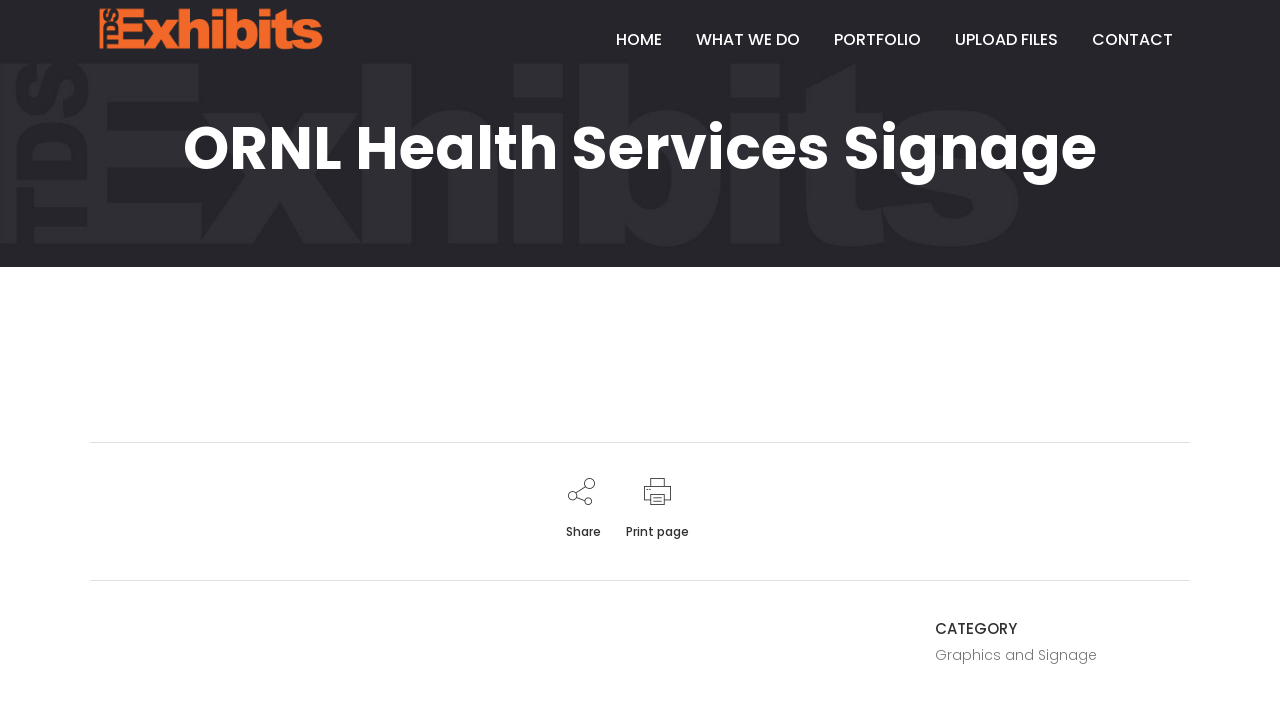

--- FILE ---
content_type: text/html; charset=UTF-8
request_url: https://www.tds-exhibits.com/portfolio_page/ornl-health-services-signage/
body_size: 13658
content:
<!DOCTYPE html><html lang=en-US><head><meta charset="UTF-8"><meta name="viewport" content="width=device-width,initial-scale=1,user-scalable=no"><meta name="description" content="From trade show booths and branded environments to 3-D models and corporate signage, we design and produce a range of creative display solutions."><meta name="keywords" content="trade show display, trade show exhibit, knoxville, tennessee, custom fabrication, kiosk, design, model, prototype, nimlok, trade show booth, tradeshow"><link rel="shortcut icon" type=image/x-icon href=https://www.tds-exhibits.com/wp-content/uploads/2016/05/favicon.gif><link rel=apple-touch-icon href=https://www.tds-exhibits.com/wp-content/uploads/2016/05/favicon.gif><link rel=profile href=https://gmpg.org/xfn/11><link rel=pingback href=https://www.tds-exhibits.com/xmlrpc.php> <script async src="https://www.googletagmanager.com/gtag/js?id=AW-1036387851"></script>  <script async src="https://www.googletagmanager.com/gtag/js?id=AW-1036387851"></script> <script>window.dataLayer = window.dataLayer || [];
  function gtag(){dataLayer.push(arguments);}
  gtag('js', new Date());

  gtag('config', 'AW-1036387851');</script> <script>window.dataLayer = window.dataLayer || [];
  function gtag(){dataLayer.push(arguments);}
  gtag('js', new Date());

  gtag('config', 'AW-1036387851');</script>  <script>gtag('event', 'conversion', {'send_to': 'AW-1036387851/DVGqCN_X4JECEIuMmO4D'});</script> <script>var x = 0;
  var myVar = setInterval(function(){
    if(x == 0){
      if(jQuery('#gform_confirmation_message_1').is(":visible"))
      {
        gtag('event', 'conversion', {'send_to': 'AW-1036387851/3PiNCOvjg5ICEIuMmO4D'});
        clearInterval(myVar);
        x = 1;
      }
    }
  }, 1000);</script> <meta name='robots' content='index, follow, max-image-preview:large, max-snippet:-1, max-video-preview:-1'><title>ORNL Health Services Signage - TDS Exhibits</title><link rel=canonical href=https://www.tds-exhibits.com/portfolio_page/ornl-health-services-signage/ ><meta property="og:locale" content="en_US"><meta property="og:type" content="article"><meta property="og:title" content="ORNL Health Services Signage - TDS Exhibits"><meta property="og:url" content="https://www.tds-exhibits.com/portfolio_page/ornl-health-services-signage/"><meta property="og:site_name" content="TDS Exhibits"><meta property="article:publisher" content="https://www.facebook.com/TDS-Exhibits-Inc-157581634263393/"><meta property="article:modified_time" content="2016-06-20T16:40:37+00:00"><meta property="og:image" content="https://www.tds-exhibits.com/wp-content/uploads/2016/06/ORNL_healthservices_sign_640x480-1.jpg"><meta property="og:image:width" content="640"><meta property="og:image:height" content="480"><meta property="og:image:type" content="image/jpeg"><meta name="twitter:card" content="summary_large_image"><meta name="twitter:site" content="@TDSExhibits"> <script type=application/ld+json class=yoast-schema-graph>{"@context":"https://schema.org","@graph":[{"@type":"WebPage","@id":"https://www.tds-exhibits.com/portfolio_page/ornl-health-services-signage/","url":"https://www.tds-exhibits.com/portfolio_page/ornl-health-services-signage/","name":"ORNL Health Services Signage - TDS Exhibits","isPartOf":{"@id":"https://www.tds-exhibits.com/#website"},"primaryImageOfPage":{"@id":"https://www.tds-exhibits.com/portfolio_page/ornl-health-services-signage/#primaryimage"},"image":{"@id":"https://www.tds-exhibits.com/portfolio_page/ornl-health-services-signage/#primaryimage"},"thumbnailUrl":"https://www.tds-exhibits.com/wp-content/uploads/2016/06/ORNL_healthservices_sign_640x480-1.jpg","datePublished":"2016-06-01T17:36:14+00:00","dateModified":"2016-06-20T16:40:37+00:00","breadcrumb":{"@id":"https://www.tds-exhibits.com/portfolio_page/ornl-health-services-signage/#breadcrumb"},"inLanguage":"en-US","potentialAction":[{"@type":"ReadAction","target":["https://www.tds-exhibits.com/portfolio_page/ornl-health-services-signage/"]}]},{"@type":"ImageObject","inLanguage":"en-US","@id":"https://www.tds-exhibits.com/portfolio_page/ornl-health-services-signage/#primaryimage","url":"https://www.tds-exhibits.com/wp-content/uploads/2016/06/ORNL_healthservices_sign_640x480-1.jpg","contentUrl":"https://www.tds-exhibits.com/wp-content/uploads/2016/06/ORNL_healthservices_sign_640x480-1.jpg","width":640,"height":480},{"@type":"BreadcrumbList","@id":"https://www.tds-exhibits.com/portfolio_page/ornl-health-services-signage/#breadcrumb","itemListElement":[{"@type":"ListItem","position":1,"name":"Home","item":"https://www.tds-exhibits.com/"},{"@type":"ListItem","position":2,"name":"Portfolio","item":"https://www.tds-exhibits.com/portfolio_page/"},{"@type":"ListItem","position":3,"name":"ORNL Health Services Signage"}]},{"@type":"WebSite","@id":"https://www.tds-exhibits.com/#website","url":"https://www.tds-exhibits.com/","name":"TDS Exhibits","description":"Creativity on Display","publisher":{"@id":"https://www.tds-exhibits.com/#organization"},"potentialAction":[{"@type":"SearchAction","target":{"@type":"EntryPoint","urlTemplate":"https://www.tds-exhibits.com/?s={search_term_string}"},"query-input":{"@type":"PropertyValueSpecification","valueRequired":true,"valueName":"search_term_string"}}],"inLanguage":"en-US"},{"@type":"Organization","@id":"https://www.tds-exhibits.com/#organization","name":"TDS-Exhibits","url":"https://www.tds-exhibits.com/","logo":{"@type":"ImageObject","inLanguage":"en-US","@id":"https://www.tds-exhibits.com/#/schema/logo/image/","url":"https://www.tds-exhibits.com/wp-content/uploads/2016/05/TDS_logo_cyan_051016.png","contentUrl":"https://www.tds-exhibits.com/wp-content/uploads/2016/05/TDS_logo_cyan_051016.png","width":275,"height":80,"caption":"TDS-Exhibits"},"image":{"@id":"https://www.tds-exhibits.com/#/schema/logo/image/"},"sameAs":["https://www.facebook.com/TDS-Exhibits-Inc-157581634263393/","https://x.com/TDSExhibits","https://www.instagram.com/tds_exhibits/","https://www.linkedin.com/company/tds-exhibits-inc"]}]}</script> <link rel=dns-prefetch href=//use.fontawesome.com><link rel=dns-prefetch href=//fonts.googleapis.com><link rel=alternate type=application/rss+xml title="TDS Exhibits &raquo; Feed" href=https://www.tds-exhibits.com/feed/ ><link rel=alternate type=application/rss+xml title="TDS Exhibits &raquo; Comments Feed" href=https://www.tds-exhibits.com/comments/feed/ ><link rel=alternate type=application/rss+xml title="TDS Exhibits &raquo; ORNL Health Services Signage Comments Feed" href=https://www.tds-exhibits.com/portfolio_page/ornl-health-services-signage/feed/ ><link rel=alternate title="oEmbed (JSON)" type=application/json+oembed href="https://www.tds-exhibits.com/wp-json/oembed/1.0/embed?url=https%3A%2F%2Fwww.tds-exhibits.com%2Fportfolio_page%2Fornl-health-services-signage%2F"><link rel=alternate title="oEmbed (XML)" type=text/xml+oembed href="https://www.tds-exhibits.com/wp-json/oembed/1.0/embed?url=https%3A%2F%2Fwww.tds-exhibits.com%2Fportfolio_page%2Fornl-health-services-signage%2F&#038;format=xml"><style id=wp-img-auto-sizes-contain-inline-css>img:is([sizes=auto i],[sizes^="auto," i]){contain-intrinsic-size:3000px 1500px}</style><style id=wp-emoji-styles-inline-css>img.wp-smiley,img.emoji{display:inline !important;border:none !important;box-shadow:none !important;height:1em !important;width:1em !important;margin:0 0.07em !important;vertical-align:-0.1em !important;background:none !important;padding:0 !important}</style><style id=wp-block-library-inline-css>/*<![CDATA[*/:root{--wp-block-synced-color:#7a00df;--wp-block-synced-color--rgb:122,0,223;--wp-bound-block-color:var(--wp-block-synced-color);--wp-editor-canvas-background:#ddd;--wp-admin-theme-color:#007cba;--wp-admin-theme-color--rgb:0,124,186;--wp-admin-theme-color-darker-10:#006ba1;--wp-admin-theme-color-darker-10--rgb:0,107,160.5;--wp-admin-theme-color-darker-20:#005a87;--wp-admin-theme-color-darker-20--rgb:0,90,135;--wp-admin-border-width-focus:2px}@media (min-resolution:192dpi){:root{--wp-admin-border-width-focus:1.5px}}.wp-element-button{cursor:pointer}:root .has-very-light-gray-background-color{background-color:#eee}:root .has-very-dark-gray-background-color{background-color:#313131}:root .has-very-light-gray-color{color:#eee}:root .has-very-dark-gray-color{color:#313131}:root .has-vivid-green-cyan-to-vivid-cyan-blue-gradient-background{background:linear-gradient(135deg,#00d084,#0693e3)}:root .has-purple-crush-gradient-background{background:linear-gradient(135deg,#34e2e4,#4721fb 50%,#ab1dfe)}:root .has-hazy-dawn-gradient-background{background:linear-gradient(135deg,#faaca8,#dad0ec)}:root .has-subdued-olive-gradient-background{background:linear-gradient(135deg,#fafae1,#67a671)}:root .has-atomic-cream-gradient-background{background:linear-gradient(135deg,#fdd79a,#004a59)}:root .has-nightshade-gradient-background{background:linear-gradient(135deg,#330968,#31cdcf)}:root .has-midnight-gradient-background{background:linear-gradient(135deg,#020381,#2874fc)}:root{--wp--preset--font-size--normal:16px;--wp--preset--font-size--huge:42px}.has-regular-font-size{font-size:1em}.has-larger-font-size{font-size:2.625em}.has-normal-font-size{font-size:var(--wp--preset--font-size--normal)}.has-huge-font-size{font-size:var(--wp--preset--font-size--huge)}.has-text-align-center{text-align:center}.has-text-align-left{text-align:left}.has-text-align-right{text-align:right}.has-fit-text{white-space:nowrap!important}#end-resizable-editor-section{display:none}.aligncenter{clear:both}.items-justified-left{justify-content:flex-start}.items-justified-center{justify-content:center}.items-justified-right{justify-content:flex-end}.items-justified-space-between{justify-content:space-between}.screen-reader-text{border:0;clip-path:inset(50%);height:1px;margin:-1px;overflow:hidden;padding:0;position:absolute;width:1px;word-wrap:normal!important}.screen-reader-text:focus{background-color:#ddd;clip-path:none;color:#444;display:block;font-size:1em;height:auto;left:5px;line-height:normal;padding:15px 23px 14px;text-decoration:none;top:5px;width:auto;z-index:100000}html :where(.has-border-color){border-style:solid}html :where([style*=border-top-color]){border-top-style:solid}html :where([style*=border-right-color]){border-right-style:solid}html :where([style*=border-bottom-color]){border-bottom-style:solid}html :where([style*=border-left-color]){border-left-style:solid}html :where([style*=border-width]){border-style:solid}html :where([style*=border-top-width]){border-top-style:solid}html :where([style*=border-right-width]){border-right-style:solid}html :where([style*=border-bottom-width]){border-bottom-style:solid}html :where([style*=border-left-width]){border-left-style:solid}html :where(img[class*=wp-image-]){height:auto;max-width:100%}:where(figure){margin:0 0 1em}html :where(.is-position-sticky){--wp-admin--admin-bar--position-offset:var(--wp-admin--admin-bar--height,0px)}@media screen and (max-width:600px){html:where(.is-position-sticky){--wp-admin--admin-bar--position-offset:0px}}/*]]>*/</style><style id=global-styles-inline-css>/*<![CDATA[*/:root{--wp--preset--aspect-ratio--square:1;--wp--preset--aspect-ratio--4-3:4/3;--wp--preset--aspect-ratio--3-4:3/4;--wp--preset--aspect-ratio--3-2:3/2;--wp--preset--aspect-ratio--2-3:2/3;--wp--preset--aspect-ratio--16-9:16/9;--wp--preset--aspect-ratio--9-16:9/16;--wp--preset--color--black:#000;--wp--preset--color--cyan-bluish-gray:#abb8c3;--wp--preset--color--white:#fff;--wp--preset--color--pale-pink:#f78da7;--wp--preset--color--vivid-red:#cf2e2e;--wp--preset--color--luminous-vivid-orange:#ff6900;--wp--preset--color--luminous-vivid-amber:#fcb900;--wp--preset--color--light-green-cyan:#7bdcb5;--wp--preset--color--vivid-green-cyan:#00d084;--wp--preset--color--pale-cyan-blue:#8ed1fc;--wp--preset--color--vivid-cyan-blue:#0693e3;--wp--preset--color--vivid-purple:#9b51e0;--wp--preset--gradient--vivid-cyan-blue-to-vivid-purple:linear-gradient(135deg,rgb(6,147,227) 0%,rgb(155,81,224) 100%);--wp--preset--gradient--light-green-cyan-to-vivid-green-cyan:linear-gradient(135deg,rgb(122,220,180) 0%,rgb(0,208,130) 100%);--wp--preset--gradient--luminous-vivid-amber-to-luminous-vivid-orange:linear-gradient(135deg,rgb(252,185,0) 0%,rgb(255,105,0) 100%);--wp--preset--gradient--luminous-vivid-orange-to-vivid-red:linear-gradient(135deg,rgb(255,105,0) 0%,rgb(207,46,46) 100%);--wp--preset--gradient--very-light-gray-to-cyan-bluish-gray:linear-gradient(135deg,rgb(238,238,238) 0%,rgb(169,184,195) 100%);--wp--preset--gradient--cool-to-warm-spectrum:linear-gradient(135deg,rgb(74,234,220) 0%,rgb(151,120,209) 20%,rgb(207,42,186) 40%,rgb(238,44,130) 60%,rgb(251,105,98) 80%,rgb(254,248,76) 100%);--wp--preset--gradient--blush-light-purple:linear-gradient(135deg,rgb(255,206,236) 0%,rgb(152,150,240) 100%);--wp--preset--gradient--blush-bordeaux:linear-gradient(135deg,rgb(254,205,165) 0%,rgb(254,45,45) 50%,rgb(107,0,62) 100%);--wp--preset--gradient--luminous-dusk:linear-gradient(135deg,rgb(255,203,112) 0%,rgb(199,81,192) 50%,rgb(65,88,208) 100%);--wp--preset--gradient--pale-ocean:linear-gradient(135deg,rgb(255,245,203) 0%,rgb(182,227,212) 50%,rgb(51,167,181) 100%);--wp--preset--gradient--electric-grass:linear-gradient(135deg,rgb(202,248,128) 0%,rgb(113,206,126) 100%);--wp--preset--gradient--midnight:linear-gradient(135deg,rgb(2,3,129) 0%,rgb(40,116,252) 100%);--wp--preset--font-size--small:13px;--wp--preset--font-size--medium:20px;--wp--preset--font-size--large:36px;--wp--preset--font-size--x-large:42px;--wp--preset--spacing--20:0.44rem;--wp--preset--spacing--30:0.67rem;--wp--preset--spacing--40:1rem;--wp--preset--spacing--50:1.5rem;--wp--preset--spacing--60:2.25rem;--wp--preset--spacing--70:3.38rem;--wp--preset--spacing--80:5.06rem;--wp--preset--shadow--natural:6px 6px 9px rgba(0, 0, 0, 0.2);--wp--preset--shadow--deep:12px 12px 50px rgba(0, 0, 0, 0.4);--wp--preset--shadow--sharp:6px 6px 0px rgba(0, 0, 0, 0.2);--wp--preset--shadow--outlined:6px 6px 0px -3px rgb(255, 255, 255), 6px 6px rgb(0, 0, 0);--wp--preset--shadow--crisp:6px 6px 0px rgb(0, 0, 0)}:where(.is-layout-flex){gap:0.5em}:where(.is-layout-grid){gap:0.5em}body .is-layout-flex{display:flex}.is-layout-flex{flex-wrap:wrap;align-items:center}.is-layout-flex>:is(*,div){margin:0}body .is-layout-grid{display:grid}.is-layout-grid>:is(*,div){margin:0}:where(.wp-block-columns.is-layout-flex){gap:2em}:where(.wp-block-columns.is-layout-grid){gap:2em}:where(.wp-block-post-template.is-layout-flex){gap:1.25em}:where(.wp-block-post-template.is-layout-grid){gap:1.25em}.has-black-color{color:var(--wp--preset--color--black) !important}.has-cyan-bluish-gray-color{color:var(--wp--preset--color--cyan-bluish-gray) !important}.has-white-color{color:var(--wp--preset--color--white) !important}.has-pale-pink-color{color:var(--wp--preset--color--pale-pink) !important}.has-vivid-red-color{color:var(--wp--preset--color--vivid-red) !important}.has-luminous-vivid-orange-color{color:var(--wp--preset--color--luminous-vivid-orange) !important}.has-luminous-vivid-amber-color{color:var(--wp--preset--color--luminous-vivid-amber) !important}.has-light-green-cyan-color{color:var(--wp--preset--color--light-green-cyan) !important}.has-vivid-green-cyan-color{color:var(--wp--preset--color--vivid-green-cyan) !important}.has-pale-cyan-blue-color{color:var(--wp--preset--color--pale-cyan-blue) !important}.has-vivid-cyan-blue-color{color:var(--wp--preset--color--vivid-cyan-blue) !important}.has-vivid-purple-color{color:var(--wp--preset--color--vivid-purple) !important}.has-black-background-color{background-color:var(--wp--preset--color--black) !important}.has-cyan-bluish-gray-background-color{background-color:var(--wp--preset--color--cyan-bluish-gray) !important}.has-white-background-color{background-color:var(--wp--preset--color--white) !important}.has-pale-pink-background-color{background-color:var(--wp--preset--color--pale-pink) !important}.has-vivid-red-background-color{background-color:var(--wp--preset--color--vivid-red) !important}.has-luminous-vivid-orange-background-color{background-color:var(--wp--preset--color--luminous-vivid-orange) !important}.has-luminous-vivid-amber-background-color{background-color:var(--wp--preset--color--luminous-vivid-amber) !important}.has-light-green-cyan-background-color{background-color:var(--wp--preset--color--light-green-cyan) !important}.has-vivid-green-cyan-background-color{background-color:var(--wp--preset--color--vivid-green-cyan) !important}.has-pale-cyan-blue-background-color{background-color:var(--wp--preset--color--pale-cyan-blue) !important}.has-vivid-cyan-blue-background-color{background-color:var(--wp--preset--color--vivid-cyan-blue) !important}.has-vivid-purple-background-color{background-color:var(--wp--preset--color--vivid-purple) !important}.has-black-border-color{border-color:var(--wp--preset--color--black) !important}.has-cyan-bluish-gray-border-color{border-color:var(--wp--preset--color--cyan-bluish-gray) !important}.has-white-border-color{border-color:var(--wp--preset--color--white) !important}.has-pale-pink-border-color{border-color:var(--wp--preset--color--pale-pink) !important}.has-vivid-red-border-color{border-color:var(--wp--preset--color--vivid-red) !important}.has-luminous-vivid-orange-border-color{border-color:var(--wp--preset--color--luminous-vivid-orange) !important}.has-luminous-vivid-amber-border-color{border-color:var(--wp--preset--color--luminous-vivid-amber) !important}.has-light-green-cyan-border-color{border-color:var(--wp--preset--color--light-green-cyan) !important}.has-vivid-green-cyan-border-color{border-color:var(--wp--preset--color--vivid-green-cyan) !important}.has-pale-cyan-blue-border-color{border-color:var(--wp--preset--color--pale-cyan-blue) !important}.has-vivid-cyan-blue-border-color{border-color:var(--wp--preset--color--vivid-cyan-blue) !important}.has-vivid-purple-border-color{border-color:var(--wp--preset--color--vivid-purple) !important}.has-vivid-cyan-blue-to-vivid-purple-gradient-background{background:var(--wp--preset--gradient--vivid-cyan-blue-to-vivid-purple) !important}.has-light-green-cyan-to-vivid-green-cyan-gradient-background{background:var(--wp--preset--gradient--light-green-cyan-to-vivid-green-cyan) !important}.has-luminous-vivid-amber-to-luminous-vivid-orange-gradient-background{background:var(--wp--preset--gradient--luminous-vivid-amber-to-luminous-vivid-orange) !important}.has-luminous-vivid-orange-to-vivid-red-gradient-background{background:var(--wp--preset--gradient--luminous-vivid-orange-to-vivid-red) !important}.has-very-light-gray-to-cyan-bluish-gray-gradient-background{background:var(--wp--preset--gradient--very-light-gray-to-cyan-bluish-gray) !important}.has-cool-to-warm-spectrum-gradient-background{background:var(--wp--preset--gradient--cool-to-warm-spectrum) !important}.has-blush-light-purple-gradient-background{background:var(--wp--preset--gradient--blush-light-purple) !important}.has-blush-bordeaux-gradient-background{background:var(--wp--preset--gradient--blush-bordeaux) !important}.has-luminous-dusk-gradient-background{background:var(--wp--preset--gradient--luminous-dusk) !important}.has-pale-ocean-gradient-background{background:var(--wp--preset--gradient--pale-ocean) !important}.has-electric-grass-gradient-background{background:var(--wp--preset--gradient--electric-grass) !important}.has-midnight-gradient-background{background:var(--wp--preset--gradient--midnight) !important}.has-small-font-size{font-size:var(--wp--preset--font-size--small) !important}.has-medium-font-size{font-size:var(--wp--preset--font-size--medium) !important}.has-large-font-size{font-size:var(--wp--preset--font-size--large) !important}.has-x-large-font-size{font-size:var(--wp--preset--font-size--x-large) !important}/*]]>*/</style><style id=classic-theme-styles-inline-css>.wp-block-button__link{color:#fff;background-color:#32373c;border-radius:9999px;box-shadow:none;text-decoration:none;padding:calc(.667em + 2px) calc(1.333em + 2px);font-size:1.125em}.wp-block-file__button{background:#32373c;color:#fff;text-decoration:none}</style><link rel=stylesheet id=wpvrfontawesome-css href='https://use.fontawesome.com/releases/v6.5.1/css/all.css?ver=8.5.53' type=text/css media=all><link rel=stylesheet href=https://www.tds-exhibits.com/wp-content/cache/minify/0e869.css media=all><style id=bridge-stylesheet-inline-css>.postid-663.disabled_footer_top .footer_top_holder, .postid-663.disabled_footer_bottom .footer_bottom_holder{display:none}</style><link rel=stylesheet href=https://www.tds-exhibits.com/wp-content/cache/minify/2f3de.css media=all><link rel=stylesheet id=bridge-style-dynamic-css href='https://www.tds-exhibits.com/wp-content/themes/bridge/css/style_dynamic_callback.php?ver=969bf14e7490e8acb22a55a6320f35f4' type=text/css media=all><link rel=stylesheet href=https://www.tds-exhibits.com/wp-content/cache/minify/2f866.css media=all><link rel=stylesheet id=bridge-style-dynamic-responsive-css href='https://www.tds-exhibits.com/wp-content/themes/bridge/css/style_dynamic_responsive_callback.php?ver=969bf14e7490e8acb22a55a6320f35f4' type=text/css media=all><style id=bridge-style-dynamic-responsive-inline-css>.q_slider:before{content:"We are custom fabricators.";font-family:'Poppins',sans-serif;color:#fff;font-size:68px;line-height:72px;font-weight:700;letter-spacing:-1px;position:absolute;top:40%;left:10%;z-index:99;width:35%;text-shadow:1px 1px 10px #26252a}.q_slide_title span{display:none !important}body.page-id-1646, .page-id-1646 .wrapper{background-color:#474b4f !important}img.smaller{width:40%}body .gform_wrapper .ginput_right input:focus+label, body .gform_wrapper .top_label .gfield_label{font-weight:600}body .gform_wrapper textarea{font-size:inherit;font-family:inherit}body .gform_wrapper .gform_footer input[type=submit]{padding-left:19px;padding-right:19px;padding:0 17px;color:#fff;font-family:'Poppins',sans-serif;font-size:12px;line-height:49px;height:49px;font-weight:600;background-color:#f26829;border-radius:2px;-moz-border-radius:2px;-webkit-border-radius:2px;letter-spacing:0px;text-transform:uppercase;border-width:0px;transition:color .1s linear,background-color .1s linear,border-color .1s linear;-webkit-box-sizing:initial!important;-moz-box-sizing:initial!important;box-sizing:initial!important;text-shadow:none}body .gform_wrapper .gform_footer input[type=submit]:hover{background-color:#303030}body .gform_wrapper .gform_body .gform_fields .gfield input[type=text],body .gform_wrapper .gform_body .gform_fields .gfield textarea{border:1px solid #eaeaea;background-color:#fafafa}.pp_pic_holder .pp_content .pp_next, .pp_pic_holder .pp_content .pp_previous{display:none !important}.ninja-forms-form-wrap input, .ninja-forms-form-wrap select, .ninja-forms-form-wrap textarea{padding:12px}.textarea-wrap textarea{border-color:#dedede !important}ul#bottom-nav{}ul#bottom-nav li{display:inline-block;float:left;padding:0;margin:0 20px;font-size:1em}img.image.wp-image-458{width:50% !important}@media only screen and (max-width: 480px){.title.title_size_large h1{font-size:32px !important}.title.title_size_medium h1{font-size:27px !important;line-height:28px !important}.q_slider:before{font-size:50px;line-height:50px;top:30%}}@media only screen and (min-width: 1000px){.title.title_size_large h1{font-size:42px !important;line-height:46px !important;width:50% !important;text-align:left !important;margin:0 auto 0 33% !important}}.float-left{float:left !important;margin-right:10px !important}#ninja_forms_field_17{height:80px}.longer{min-width:80px;text-align:center}.page-id-503 .filter_holder{padding-top:40px}#ninja_forms_form_5_cont .ninja-forms-field{padding:10px !important;border:none  !important;-webkit-border-radius:2px !important;-moz-border-radius:2px !important;border-radius:2px !important}.carousel-control{width:8% !important}.filter_holder ul li.active span, .filter_holder ul li:hover span{color:#303030 !important}.testimonials_holder .flex-direction-nav a{width:32px;height:32px}.testimonials_holder .flex-direction-nav a:before{font-size:20px;left:11px;height:0px;width:0px}.testimonials_holder .flex-direction-nav a:hover{background-color:#f26829;border:2px solid #f26829}.flex-direction-nav a{margin:-23px -1px 0}.q_counter_holder p.counter_text{line-height:35px;margin:22px 0 0 0}.footer_top .widget_nav_menu ul li{padding:0}.footer_top h5{margin:0}.wpcf7 form.wpcf7-form p{margin-bottom:10px}.footer_top .footer_col3 .wpcf7{text-align:right}.footer_top .footer_col3 .wpcf7 img.ajax-loader{display:none}.q_icon_with_title .icon_with_title_link{font-size:12px;font-weight:600;margin:24px 0 0}.q_icon_with_title .icon_with_title_link:hover{color:#77bf29 !important}.header_top{overflow:hidden}.header_bottom_right_widget_holder{padding-right:0}.header_top{line-height:53px}header.sticky .header_bottom .qode_icon_shortcode span{color:#222 !important}header.sticky .header_bottom .qode_icon_shortcode span:hover{color:#77bf29 !important}.title.title_size_large h1{letter-spacing:-1px}.title .separator.small{margin-top:3px}.filter_holder{padding-top:7px}.q_dropcap{margin:0px 18px 0px 0px}.projects_holder article .portfolio_description{padding:27px 0 22px}.projects_holder article .feature_holder .feature_holder_icons a.preview:hover{background-color:#fff;color:#303030}.qode_portfolio_related h4{font-weight:700;font-size:23px;letter-spacing:-1.3}@media only screen and (max-width: 768px){.title.title_size_large h1{font-size:40px!important;line-height:46px!important}.title.title_size_medium h1{font-size:36px!important;line-height:45px!important}.footer_responsive_adv .footer_top .four_columns .column1, .footer_responsive_adv .footer_top .four_columns .column2, .footer_responsive_adv .footer_top .four_columns .column3, .footer_responsive_adv .footer_top .three_columns .column1, .footer_responsive_adv .footer_top .three_columns .column2, .footer_responsive_adv .footer_top .two_columns_50_50 .column1, .footer_responsive_adv .footer_top .two_columns_50_50 .column2{margin:0 0 50px}}@media only screen and (max-width: 480px){.title.title_size_large h1{font-size:32px!important}.title.title_size_medium h1{font-size:27px!important;line-height:28px!important}}.comment_holder .comment{padding:34px 25px 37px;background-color:#f9f9f9}.comments .comment .text .comment_date{font-size:12px;font-weight:500;color:#303030}.comments .comment .text .text_holder{margin:13px 0 0}.icon_social_holder>div{font-weight:500}</style><link rel=stylesheet href=https://www.tds-exhibits.com/wp-content/cache/minify/36f66.css media=all><link rel=stylesheet id=bridge-style-handle-google-fonts-css href='https://fonts.googleapis.com/css?family=Raleway%3A100%2C200%2C300%2C400%2C500%2C600%2C700%2C800%2C900%2C100italic%2C300italic%2C400italic%2C700italic%7CPoppins%3A100%2C200%2C300%2C400%2C500%2C600%2C700%2C800%2C900%2C100italic%2C300italic%2C400italic%2C700italic&#038;subset=latin%2Clatin-ext&#038;ver=1.0.0' type=text/css media=all><link rel=stylesheet href=https://www.tds-exhibits.com/wp-content/cache/minify/11f56.css media=all> <script src="https://www.tds-exhibits.com/wp-content/plugins/wpvr/public/lib/pannellum/src/js/pannellum.js?ver=1" id=panellium-js-js></script> <script src="https://www.tds-exhibits.com/wp-content/plugins/wpvr/public/lib/pannellum/src/js/libpannellum.js?ver=1" id=panelliumlib-js-js></script> <script src="https://www.tds-exhibits.com/wp-content/plugins/wpvr/public/js/video.js?ver=1" id=videojs-js-js></script> <script src="https://www.tds-exhibits.com/wp-content/plugins/wpvr/public/lib/videojs-vr/videojs-vr.js?ver=1" id=videojsvr-js-js></script> <script src="https://www.tds-exhibits.com/wp-content/plugins/wpvr/public/lib/pannellum/src/js/videojs-pannellum-plugin.js?ver=1" id=panelliumvid-js-js></script> <script src="https://www.tds-exhibits.com/wp-includes/js/jquery/jquery.min.js?ver=3.7.1" id=jquery-core-js></script> <script src="https://www.tds-exhibits.com/wp-includes/js/jquery/jquery-migrate.min.js?ver=3.4.1" id=jquery-migrate-js></script> <script src="https://www.tds-exhibits.com/wp-content/plugins/wpvr/public/js/owl.carousel.js?ver=969bf14e7490e8acb22a55a6320f35f4" id=owl-js-js></script> <script src="https://www.tds-exhibits.com/wp-content/plugins/wpvr/public/js/jquery.cookie.js?ver=1" id=jquery_cookie-js></script> <script></script><link rel=https://api.w.org/ href=https://www.tds-exhibits.com/wp-json/ ><link rel=alternate title=JSON type=application/json href=https://www.tds-exhibits.com/wp-json/wp/v2/portfolio_page/663><style>.recentcomments a{display:inline !important;padding:0 !important;margin:0 !important}</style><meta name="generator" content="Powered by WPBakery Page Builder - drag and drop page builder for WordPress."> <noscript><style>.wpb_animate_when_almost_visible{opacity:1}</style></noscript></head><body data-rsssl=1 class="wp-singular portfolio_page-template-default single single-portfolio_page postid-663 wp-theme-bridge wp-child-theme-bridge-child bridge-core-3.3.2  qode_grid_1300 footer_responsive_adv hide_top_bar_on_mobile_header qode-content-sidebar-responsive qode-child-theme-ver-1.0.0 qode-theme-ver-30.8.2 qode-theme-bridge disabled_footer_top disabled_footer_bottom qode_header_in_grid qode-portfolio-single-template-8 wpb-js-composer js-comp-ver-7.9 vc_responsive" itemscope itemtype=http://schema.org/WebPage><div class=wrapper><div class=wrapper_inner>  <script>var _gaq = _gaq || [];
				_gaq.push(['_setAccount', 'UA-18141553-1']);
				_gaq.push(['_trackPageview']);

				(function() {
					var ga = document.createElement('script'); ga.type = 'text/javascript'; ga.async = true;
					ga.src = ('https:' == document.location.protocol ? 'https://ssl' : 'http://www') + '.google-analytics.com/ga.js';
					var s = document.getElementsByTagName('script')[0]; s.parentNode.insertBefore(ga, s);
				})();</script> <header class=" scroll_top  regular transparent page_header"><div class="header_inner clearfix"><div class=header_top_bottom_holder><div class="header_bottom clearfix" style=' background-color:rgba(255, 255, 255, 0);' ><div class=container><div class="container_inner clearfix"><div class=header_inner_left><div class=mobile_menu_button> <span> <span aria-hidden=true class="qode_icon_font_elegant icon_menu " ></span>		</span></div><div class=logo_wrapper ><div class=q_logo> <a itemprop=url href=https://www.tds-exhibits.com/ > <img itemprop=image class=normal src=https://www.tds-exhibits.com/wp-content/uploads/2020/02/TDS_logo_orange_2x.png alt=Logo>  <img itemprop=image class=light src=https://www.tds-exhibits.com/wp-content/themes/bridge/img/logo.png alt=Logo>  <img itemprop=image class=dark src=https://www.tds-exhibits.com/wp-content/themes/bridge/img/logo_black.png alt=Logo>  <img itemprop=image class=sticky src=https://www.tds-exhibits.com/wp-content/themes/bridge/img/logo_black.png alt=Logo>  <img itemprop=image class=mobile src=https://www.tds-exhibits.com/wp-content/uploads/2020/02/TDS_logo_orange_2x.png alt=Logo> 	</a></div></div></div><div class=header_inner_right><div class="side_menu_button_wrapper right"><div class=side_menu_button></div></div></div><nav class="main_menu drop_down right"><ul id=menu-main-menu class><li id=nav-menu-item-1835 class="menu-item menu-item-type-post_type menu-item-object-page menu-item-home  narrow"><a href=https://www.tds-exhibits.com/ class><i class="menu_icon blank fa"></i><span>Home</span><span class=plus></span></a></li> <li id=nav-menu-item-1834 class="menu-item menu-item-type-post_type menu-item-object-page menu-item-has-children  has_sub narrow"><a href=https://www.tds-exhibits.com/what-we-do/ class><i class="menu_icon blank fa"></i><span>What We Do</span><span class=plus></span></a><div class=second><div class=inner><ul> <li id=nav-menu-item-2448 class="menu-item menu-item-type-post_type menu-item-object-page "><a href=https://www.tds-exhibits.com/health-and-wellness-related-products/ class><i class="menu_icon blank fa"></i><span>Health &#038; Wellness Related Products</span><span class=plus></span></a></li> <li id=nav-menu-item-1826 class="menu-item menu-item-type-post_type menu-item-object-page "><a href=https://www.tds-exhibits.com/tradeshow-exhibits/ class><i class="menu_icon blank fa"></i><span>Tradeshow Exhibits</span><span class=plus></span></a></li> <li id=nav-menu-item-1825 class="menu-item menu-item-type-post_type menu-item-object-page "><a href=https://www.tds-exhibits.com/digital-signage/ class><i class="menu_icon blank fa"></i><span>Digital Signage</span><span class=plus></span></a></li> <li id=nav-menu-item-1827 class="menu-item menu-item-type-post_type menu-item-object-page "><a href=https://www.tds-exhibits.com/traveling-museums/ class><i class="menu_icon blank fa"></i><span>Traveling Museums</span><span class=plus></span></a></li> <li id=nav-menu-item-1821 class="menu-item menu-item-type-post_type menu-item-object-page "><a href=https://www.tds-exhibits.com/graphics-and-signage/ class><i class="menu_icon blank fa"></i><span>Graphics and Signage</span><span class=plus></span></a></li> <li id=nav-menu-item-1823 class="menu-item menu-item-type-post_type menu-item-object-page "><a href=https://www.tds-exhibits.com/custom-fabrication/ class><i class="menu_icon blank fa"></i><span>Custom Fabrication</span><span class=plus></span></a></li></ul></div></div> </li> <li id=nav-menu-item-507 class="menu-item menu-item-type-post_type menu-item-object-page  narrow"><a href=https://www.tds-exhibits.com/portfolio/ class><i class="menu_icon blank fa"></i><span>Portfolio</span><span class=plus></span></a></li> <li id=nav-menu-item-2481 class="menu-item menu-item-type-post_type menu-item-object-page  narrow"><a href=https://www.tds-exhibits.com/upload/ class><i class="menu_icon blank fa"></i><span>Upload Files</span><span class=plus></span></a></li> <li id=nav-menu-item-469 class="menu-item menu-item-type-post_type menu-item-object-page  narrow"><a href=https://www.tds-exhibits.com/contact/ class><i class="menu_icon blank fa"></i><span>Contact</span><span class=plus></span></a></li></ul></nav><nav class=mobile_menu><ul id=menu-main-menu-1 class><li id=mobile-menu-item-1835 class="menu-item menu-item-type-post_type menu-item-object-page menu-item-home "><a href=https://www.tds-exhibits.com/ class><span>Home</span></a><span class=mobile_arrow><i class="fa fa-angle-right"></i><i class="fa fa-angle-down"></i></span></li> <li id=mobile-menu-item-1834 class="menu-item menu-item-type-post_type menu-item-object-page menu-item-has-children  has_sub"><a href=https://www.tds-exhibits.com/what-we-do/ class><span>What We Do</span></a><span class=mobile_arrow><i class="fa fa-angle-right"></i><i class="fa fa-angle-down"></i></span><ul class=sub_menu> <li id=mobile-menu-item-2448 class="menu-item menu-item-type-post_type menu-item-object-page "><a href=https://www.tds-exhibits.com/health-and-wellness-related-products/ class><span>Health &#038; Wellness Related Products</span></a><span class=mobile_arrow><i class="fa fa-angle-right"></i><i class="fa fa-angle-down"></i></span></li> <li id=mobile-menu-item-1826 class="menu-item menu-item-type-post_type menu-item-object-page "><a href=https://www.tds-exhibits.com/tradeshow-exhibits/ class><span>Tradeshow Exhibits</span></a><span class=mobile_arrow><i class="fa fa-angle-right"></i><i class="fa fa-angle-down"></i></span></li> <li id=mobile-menu-item-1825 class="menu-item menu-item-type-post_type menu-item-object-page "><a href=https://www.tds-exhibits.com/digital-signage/ class><span>Digital Signage</span></a><span class=mobile_arrow><i class="fa fa-angle-right"></i><i class="fa fa-angle-down"></i></span></li> <li id=mobile-menu-item-1827 class="menu-item menu-item-type-post_type menu-item-object-page "><a href=https://www.tds-exhibits.com/traveling-museums/ class><span>Traveling Museums</span></a><span class=mobile_arrow><i class="fa fa-angle-right"></i><i class="fa fa-angle-down"></i></span></li> <li id=mobile-menu-item-1821 class="menu-item menu-item-type-post_type menu-item-object-page "><a href=https://www.tds-exhibits.com/graphics-and-signage/ class><span>Graphics and Signage</span></a><span class=mobile_arrow><i class="fa fa-angle-right"></i><i class="fa fa-angle-down"></i></span></li> <li id=mobile-menu-item-1823 class="menu-item menu-item-type-post_type menu-item-object-page "><a href=https://www.tds-exhibits.com/custom-fabrication/ class><span>Custom Fabrication</span></a><span class=mobile_arrow><i class="fa fa-angle-right"></i><i class="fa fa-angle-down"></i></span></li></ul> </li> <li id=mobile-menu-item-507 class="menu-item menu-item-type-post_type menu-item-object-page "><a href=https://www.tds-exhibits.com/portfolio/ class><span>Portfolio</span></a><span class=mobile_arrow><i class="fa fa-angle-right"></i><i class="fa fa-angle-down"></i></span></li> <li id=mobile-menu-item-2481 class="menu-item menu-item-type-post_type menu-item-object-page "><a href=https://www.tds-exhibits.com/upload/ class><span>Upload Files</span></a><span class=mobile_arrow><i class="fa fa-angle-right"></i><i class="fa fa-angle-down"></i></span></li> <li id=mobile-menu-item-469 class="menu-item menu-item-type-post_type menu-item-object-page "><a href=https://www.tds-exhibits.com/contact/ class><span>Contact</span></a><span class=mobile_arrow><i class="fa fa-angle-right"></i><i class="fa fa-angle-down"></i></span></li></ul></nav></div></div></div></div></div></header><div class="content "><div class="content_inner  "><div class="title_outer title_without_animation with_image"    data-height=180><div class="title title_size_medium  position_center " style=height:180px;><div class="image responsive"><img itemprop=image src=https://www.tds-exhibits.com/wp-content/uploads/2020/03/slide_pattern_cool_gray_033120.jpg alt=&nbsp;></div><div class=title_holder  ><div class=container><div class="container_inner clearfix"><div class=title_subtitle_holder style=padding-top:32px;><div class=title_subtitle_holder_inner><h1 ><span>ORNL Health Services Signage</span></h1></div></div></div></div></div></div></div><div class=container><div class="container_inner default_template_holder clearfix" ><div class="portfolio_single portfolio_template_1"><div class=flexslider><ul class=slides></ul></div><div class=icon_social_holder><div class="portfolio_share qode_share"><div class=social_share_holder><a href=javascript:void(0) target=_self><i class="icon-basic-share social_share_icon"></i><span class=social_share_title>Share</span></a><div class=social_share_dropdown><div class=inner_arrow></div><ul><li class=facebook_share><a href=javascript:void(0) onclick="window.open('https://www.facebook.com/sharer.php?u=https://www.tds-exhibits.com/portfolio_page/ornl-health-services-signage/', 'sharer', 'toolbar=0,status=0,width=620,height=280');"><i class="fa fa-facebook"></i></a></li><li class=twitter_share><a href=# onclick="popUp=window.open('https://twitter.com/intent/tweet?text=https://www.tds-exhibits.com/portfolio_page/ornl-health-services-signage/', 'popupwindow', 'scrollbars=yes,width=800,height=400');popUp.focus();return false;"><i class="fa fa-twitter"></i></a></li><li class=google_share><a href=# onclick="popUp=window.open('https://plus.google.com/share?url=https://www.tds-exhibits.com/portfolio_page/ornl-health-services-signage/', 'popupwindow', 'scrollbars=yes,width=800,height=400');popUp.focus();return false"><i class="fa fa-google-plus"></i></a></li><li class=linkedin_share><a href=# onclick="popUp=window.open('https://linkedin.com/shareArticle?mini=true&amp;url=https://www.tds-exhibits.com/portfolio_page/ornl-health-services-signage/&amp;title=http://ORNL%20Health%20Services%20Signage', 'popupwindow', 'scrollbars=yes,width=800,height=400');popUp.focus();return false"><i class="fa fa-linkedin"></i></a></li></ul></div></div></div><div class=qode_print> <a href=# onClick="window.print();return false;" class=qode_print_page> <span class="icon-basic-printer qode_icon_printer"></span> <span class=eltd-printer-title>Print page</span> </a></div></div><div class="two_columns_75_25 clearfix portfolio_container"><div class=column1><div class=column_inner><div class=portfolio_single_text_holder></div></div></div><div class=column2><div class=column_inner><div class=portfolio_detail><div class="info portfolio_categories"><h6>Category</h6> <span class=category> Graphics and Signage	</span></div></div></div></div></div><div class="portfolio_navigation navigation_title"><div class=portfolio_prev> <a href=https://www.tds-exhibits.com/portfolio_page/various-model-prototypes/ rel=prev><i class="fa fa-angle-left"></i><span class=post_info><span class=categories>Custom Fabrication</span><span class=h5>Various Model Prototypes</span></span></a></div><div class=portfolio_next> <a href=https://www.tds-exhibits.com/portfolio_page/critical-materials-signage/ rel=next><span class=post_info><span class=categories>Graphics and Signage</span><span class=h5>Critical Materials Signage</span></span><i class="fa fa-angle-right"></i></a></div></div></div><div class=qode_portfolio_related><h4>Related Projects</h4><div class="projects_holder_outer v4 portfolio_with_space portfolio_standard "><div class="projects_holder clearfix v4 standard"><article class=mix><div class=image_holder> <a itemprop=url class=portfolio_link_for_touch href=https://www.tds-exhibits.com/portfolio_page/tn-state-park-signage/ > <span class=image><img width=640 height=480 src=https://www.tds-exhibits.com/wp-content/uploads/2017/04/tn-state-park-sign.jpg class="attachment-full size-full wp-post-image" alt decoding=async fetchpriority=high></span> </a> <span class=text_holder> <span class=text_outer> <span class=text_inner> <span class=feature_holder> <span class=feature_holder_icons> <a itemprop=url class='preview qbutton small white' href=https://www.tds-exhibits.com/portfolio_page/tn-state-park-signage/ target=_self> view</a> </span></span></span></span></span></div><div class="portfolio_description "><h5 itemprop="name" class="portfolio_title entry_title"> <a itemprop=url href=https://www.tds-exhibits.com/portfolio_page/tn-state-park-signage/ > TN State Park Signage </a></h5> <span class=project_category>Custom Fabrication, Graphics and Signage</span></div></article><article class=mix><div class=image_holder> <a itemprop=url class=portfolio_link_for_touch href=https://www.tds-exhibits.com/portfolio_page/podium-sports-medicine-logo/ > <span class=image><img width=640 height=480 src=https://www.tds-exhibits.com/wp-content/uploads/2016/09/Podium-Sports-Med-Logo-01.jpg class="attachment-full size-full wp-post-image" alt decoding=async></span> </a> <span class=text_holder> <span class=text_outer> <span class=text_inner> <span class=feature_holder> <span class=feature_holder_icons> <a itemprop=url class='preview qbutton small white' href=https://www.tds-exhibits.com/portfolio_page/podium-sports-medicine-logo/ target=_self> view</a> </span></span></span></span></span></div><div class="portfolio_description "><h5 itemprop="name" class="portfolio_title entry_title"> <a itemprop=url href=https://www.tds-exhibits.com/portfolio_page/podium-sports-medicine-logo/ > Podium Sports Medicine Logo </a></h5> <span class=project_category>Graphics and Signage, Museums and Environments</span></div></article><article class=mix><div class=image_holder> <a itemprop=url class=portfolio_link_for_touch href=https://www.tds-exhibits.com/portfolio_page/outdoor-signage-wleds/ > <span class=image><img width=640 height=480 src=https://www.tds-exhibits.com/wp-content/uploads/2016/09/Y12-Sign_web.jpg class="attachment-full size-full wp-post-image" alt decoding=async></span> </a> <span class=text_holder> <span class=text_outer> <span class=text_inner> <span class=feature_holder> <span class=feature_holder_icons> <a itemprop=url class='preview qbutton small white' href=https://www.tds-exhibits.com/portfolio_page/outdoor-signage-wleds/ target=_self> view</a> </span></span></span></span></span></div><div class="portfolio_description "><h5 itemprop="name" class="portfolio_title entry_title"> <a itemprop=url href=https://www.tds-exhibits.com/portfolio_page/outdoor-signage-wleds/ > Outdoor Signage w/LEDs </a></h5> <span class=project_category>Graphics and Signage</span></div></article><article class=mix><div class=image_holder> <a itemprop=url class=portfolio_link_for_touch href=https://www.tds-exhibits.com/portfolio_page/mural-graphics-3d-lettering/ > <span class=image><img width=640 height=480 src=https://www.tds-exhibits.com/wp-content/uploads/2016/09/KTVAEC-Alcoa-Mural_web.jpg class="attachment-full size-full wp-post-image" alt decoding=async loading=lazy></span> </a> <span class=text_holder> <span class=text_outer> <span class=text_inner> <span class=feature_holder> <span class=feature_holder_icons> <a itemprop=url class='preview qbutton small white' href=https://www.tds-exhibits.com/portfolio_page/mural-graphics-3d-lettering/ target=_self> view</a> </span></span></span></span></span></div><div class="portfolio_description "><h5 itemprop="name" class="portfolio_title entry_title"> <a itemprop=url href=https://www.tds-exhibits.com/portfolio_page/mural-graphics-3d-lettering/ > Mural Graphics &#038; 3D Lettering </a></h5> <span class=project_category>Graphics and Signage, Museums and Environments</span></div></article><div class=filler></div><div class=filler></div><div class=filler></div><div class=filler></div></div></div></div></div></div></div></div><footer ><div class="footer_inner clearfix"><div class=footer_top_holder><div class="footer_top footer_top_full"><div class="two_columns_50_50 clearfix"><div class="column1 footer_col1"><div class=column_inner></div></div><div class="column2 footer_col2"><div class=column_inner><div id=custom_html-6 class="widget_text widget widget_custom_html"><div class="textwidget custom-html-widget"><span data-type=normal data-hover-icon-color=#ffcc00 class="qode_icon_shortcode  q_font_awsome_icon fa-lg  " style="margin: 0 10px 0 0; "><a itemprop=url href=https://www.facebook.com/TDS-Exhibits-Inc-157581634263393/ target=_blank><span aria-hidden=true class="qode_icon_font_elegant social_facebook qode_icon_element" style="font-size: 16px;color: #ffffff;" ></span></a></span><span data-type=normal data-hover-icon-color=#ffcc00 class="qode_icon_shortcode  q_font_awsome_icon fa-lg  " style="margin: 0 10px 0 0; "><a itemprop=url href=https://twitter.com/TDSExhibits target=_blank><span aria-hidden=true class="qode_icon_font_elegant social_twitter qode_icon_element" style="font-size: 16px;color: #ffffff;" ></span></a></span><span data-type=normal data-hover-icon-color=#cdcdcf class="qode_icon_shortcode  q_font_awsome_icon fa-lg  " style="margin: 0 10px 0 0; "><a itemprop=url href=https://www.linkedin.com/company/tds-exhibits-inc target=_blank><span aria-hidden=true class="qode_icon_font_elegant social_linkedin qode_icon_element" style="font-size: 16px;color: #ffffff;" ></span></a></span><span data-type=normal data-hover-icon-color=#ffcc00 class="qode_icon_shortcode  q_font_awsome_icon fa-lg  " style="margin: 0 10px 0 0; "><a itemprop=url href=https://www.instagram.com/tds_exhibits/ target=_blank><span aria-hidden=true class="qode_icon_font_elegant social_instagram qode_icon_element" style="font-size: 16px;color: #ffffff;" ></span></a></span></div></div></div></div></div></div></div><div class=footer_bottom_holder><div class=container><div class=container_inner><div class="two_columns_50_50 footer_bottom_columns clearfix"><div class="column1 footer_bottom_column"><div class=column_inner><div class=footer_bottom><div class="textwidget custom-html-widget"><div style="width:138px;height:40px; float: left; display: inline-block;"><a href=#><img width=138 height=40 src=https://www.tds-exhibits.com/wp-content/uploads/2016/05/TDS_logo_white_051016.png></a></div></div><div class=menu-footer-menu-container><ul id=menu-footer-menu class=menu><li id=menu-item-1891 class="menu-item menu-item-type-post_type menu-item-object-page menu-item-home menu-item-1891"><a href=https://www.tds-exhibits.com/ >Home</a></li> <li id=menu-item-1887 class="menu-item menu-item-type-post_type menu-item-object-page menu-item-1887"><a href=https://www.tds-exhibits.com/what-we-do/ >What We Do</a></li> <li id=menu-item-1888 class="menu-item menu-item-type-post_type menu-item-object-page menu-item-1888"><a href=https://www.tds-exhibits.com/portfolio/ >Portfolio</a></li> <li id=menu-item-1890 class="menu-item menu-item-type-custom menu-item-object-custom menu-item-1890"><a href=https://dropbox.yousendit.com/TDS-Exhibits>Upload Files</a></li> <li id=menu-item-1889 class="menu-item menu-item-type-post_type menu-item-object-page menu-item-1889"><a href=https://www.tds-exhibits.com/contact/ >Contact</a></li></ul></div></div></div></div><div class="column2 footer_bottom_column"><div class=column_inner><div class=footer_bottom><div class="textwidget custom-html-widget"><span data-type=normal data-hover-icon-color=#ffcc00 class="qode_icon_shortcode  q_font_awsome_icon fa-lg  " style="margin: 0 15px 0 0; "><a itemprop=url href=https://www.facebook.com/TDS-Exhibits-Inc-157581634263393/ target=_blank><span aria-hidden=true class="qode_icon_font_elegant social_facebook qode_icon_element" style="font-size: 16px;color: #ffffff;" ></span></a></span><span data-type=normal data-hover-icon-color=#ffcc00 class="qode_icon_shortcode  q_font_awsome_icon fa-lg  " style="margin: 0 15px 0 0; "><a itemprop=url href=https://twitter.com/TDSExhibits target=_blank><span aria-hidden=true class="qode_icon_font_elegant social_twitter qode_icon_element" style="font-size: 16px;color: #ffffff;" ></span></a></span><span data-type=normal data-hover-icon-color=#cdcdcf class="qode_icon_shortcode  q_font_awsome_icon fa-lg  " style="margin: 0 15px 0 0; "><a itemprop=url href=https://www.linkedin.com/company/tds-exhibits-inc target=_blank><span aria-hidden=true class="qode_icon_font_elegant social_linkedin qode_icon_element" style="font-size: 16px;color: #ffffff;" ></span></a></span><span data-type=normal data-hover-icon-color=#ffcc00 class="qode_icon_shortcode  q_font_awsome_icon fa-lg  " style="margin: 0 15px 0 0; "><a itemprop=url href=https://www.instagram.com/tds_exhibits/ target=_blank><span aria-hidden=true class="qode_icon_font_elegant social_instagram qode_icon_element" style="font-size: 16px;color: #ffffff;" ></span></a></span></div></div></div></div></div></div></div></div></div></footer></div></div> <script type=speculationrules>{"prefetch":[{"source":"document","where":{"and":[{"href_matches":"/*"},{"not":{"href_matches":["/wp-*.php","/wp-admin/*","/wp-content/uploads/*","/wp-content/*","/wp-content/plugins/*","/wp-content/themes/bridge-child/*","/wp-content/themes/bridge/*","/*\\?(.+)"]}},{"not":{"selector_matches":"a[rel~=\"nofollow\"]"}},{"not":{"selector_matches":".no-prefetch, .no-prefetch a"}}]},"eagerness":"conservative"}]}</script> <script id=wpvr-js-extra>var wpvr_public = {"notice_active":"","notice":"","is_pro_active":"","is_license_active":""};
//# sourceURL=wpvr-js-extra</script> <script src="https://www.tds-exhibits.com/wp-content/plugins/wpvr/public/js/wpvr-public.js?ver=8.5.53" id=wpvr-js></script> <script src="https://www.tds-exhibits.com/wp-includes/js/jquery/ui/core.min.js?ver=1.13.3" id=jquery-ui-core-js></script> <script src="https://www.tds-exhibits.com/wp-content/themes/bridge/js/plugins/doubletaptogo.js?ver=969bf14e7490e8acb22a55a6320f35f4" id=doubleTapToGo-js></script> <script src="https://www.tds-exhibits.com/wp-content/themes/bridge/js/plugins/modernizr.min.js?ver=969bf14e7490e8acb22a55a6320f35f4" id=modernizr-js></script> <script src="https://www.tds-exhibits.com/wp-content/themes/bridge/js/plugins/jquery.appear.js?ver=969bf14e7490e8acb22a55a6320f35f4" id=appear-js></script> <script src="https://www.tds-exhibits.com/wp-includes/js/hoverIntent.min.js?ver=1.10.2" id=hoverIntent-js></script> <script src="https://www.tds-exhibits.com/wp-content/themes/bridge/js/plugins/jquery.prettyPhoto.js?ver=969bf14e7490e8acb22a55a6320f35f4" id=prettyphoto-js></script> <script id=mediaelement-core-js-before>var mejsL10n = {"language":"en","strings":{"mejs.download-file":"Download File","mejs.install-flash":"You are using a browser that does not have Flash player enabled or installed. Please turn on your Flash player plugin or download the latest version from https://get.adobe.com/flashplayer/","mejs.fullscreen":"Fullscreen","mejs.play":"Play","mejs.pause":"Pause","mejs.time-slider":"Time Slider","mejs.time-help-text":"Use Left/Right Arrow keys to advance one second, Up/Down arrows to advance ten seconds.","mejs.live-broadcast":"Live Broadcast","mejs.volume-help-text":"Use Up/Down Arrow keys to increase or decrease volume.","mejs.unmute":"Unmute","mejs.mute":"Mute","mejs.volume-slider":"Volume Slider","mejs.video-player":"Video Player","mejs.audio-player":"Audio Player","mejs.captions-subtitles":"Captions/Subtitles","mejs.captions-chapters":"Chapters","mejs.none":"None","mejs.afrikaans":"Afrikaans","mejs.albanian":"Albanian","mejs.arabic":"Arabic","mejs.belarusian":"Belarusian","mejs.bulgarian":"Bulgarian","mejs.catalan":"Catalan","mejs.chinese":"Chinese","mejs.chinese-simplified":"Chinese (Simplified)","mejs.chinese-traditional":"Chinese (Traditional)","mejs.croatian":"Croatian","mejs.czech":"Czech","mejs.danish":"Danish","mejs.dutch":"Dutch","mejs.english":"English","mejs.estonian":"Estonian","mejs.filipino":"Filipino","mejs.finnish":"Finnish","mejs.french":"French","mejs.galician":"Galician","mejs.german":"German","mejs.greek":"Greek","mejs.haitian-creole":"Haitian Creole","mejs.hebrew":"Hebrew","mejs.hindi":"Hindi","mejs.hungarian":"Hungarian","mejs.icelandic":"Icelandic","mejs.indonesian":"Indonesian","mejs.irish":"Irish","mejs.italian":"Italian","mejs.japanese":"Japanese","mejs.korean":"Korean","mejs.latvian":"Latvian","mejs.lithuanian":"Lithuanian","mejs.macedonian":"Macedonian","mejs.malay":"Malay","mejs.maltese":"Maltese","mejs.norwegian":"Norwegian","mejs.persian":"Persian","mejs.polish":"Polish","mejs.portuguese":"Portuguese","mejs.romanian":"Romanian","mejs.russian":"Russian","mejs.serbian":"Serbian","mejs.slovak":"Slovak","mejs.slovenian":"Slovenian","mejs.spanish":"Spanish","mejs.swahili":"Swahili","mejs.swedish":"Swedish","mejs.tagalog":"Tagalog","mejs.thai":"Thai","mejs.turkish":"Turkish","mejs.ukrainian":"Ukrainian","mejs.vietnamese":"Vietnamese","mejs.welsh":"Welsh","mejs.yiddish":"Yiddish"}};
//# sourceURL=mediaelement-core-js-before</script> <script src="https://www.tds-exhibits.com/wp-includes/js/mediaelement/mediaelement-and-player.min.js?ver=4.2.17" id=mediaelement-core-js></script> <script src="https://www.tds-exhibits.com/wp-includes/js/mediaelement/mediaelement-migrate.min.js?ver=969bf14e7490e8acb22a55a6320f35f4" id=mediaelement-migrate-js></script> <script id=mediaelement-js-extra>var _wpmejsSettings = {"pluginPath":"/wp-includes/js/mediaelement/","classPrefix":"mejs-","stretching":"responsive","audioShortcodeLibrary":"mediaelement","videoShortcodeLibrary":"mediaelement"};
//# sourceURL=mediaelement-js-extra</script> <script src="https://www.tds-exhibits.com/wp-includes/js/mediaelement/wp-mediaelement.min.js?ver=969bf14e7490e8acb22a55a6320f35f4" id=wp-mediaelement-js></script> <script src="https://www.tds-exhibits.com/wp-content/themes/bridge/js/plugins/jquery.waitforimages.js?ver=969bf14e7490e8acb22a55a6320f35f4" id=waitforimages-js></script> <script src="https://www.tds-exhibits.com/wp-includes/js/jquery/jquery.form.min.js?ver=4.3.0" id=jquery-form-js></script> <script src="https://www.tds-exhibits.com/wp-content/themes/bridge/js/plugins/waypoints.min.js?ver=969bf14e7490e8acb22a55a6320f35f4" id=waypoints-js></script> <script src="https://www.tds-exhibits.com/wp-content/themes/bridge/js/plugins/jquery.easing.1.3.js?ver=969bf14e7490e8acb22a55a6320f35f4" id=easing-js></script> <script src="https://www.tds-exhibits.com/wp-content/themes/bridge/js/plugins/jquery.mousewheel.min.js?ver=969bf14e7490e8acb22a55a6320f35f4" id=mousewheel-js></script> <script src="https://www.tds-exhibits.com/wp-content/themes/bridge/js/plugins/jquery.isotope.min.js?ver=969bf14e7490e8acb22a55a6320f35f4" id=isotope-js></script> <script src="https://www.tds-exhibits.com/wp-content/themes/bridge/js/plugins/skrollr.js?ver=969bf14e7490e8acb22a55a6320f35f4" id=skrollr-js></script> <script src="https://www.tds-exhibits.com/wp-content/themes/bridge/js/default_dynamic_callback.php?ver=969bf14e7490e8acb22a55a6320f35f4" id=bridge-default-dynamic-js></script> <script id=bridge-default-js-extra>var QodeAdminAjax = {"ajaxurl":"https://www.tds-exhibits.com/wp-admin/admin-ajax.php"};
var qodeGlobalVars = {"vars":{"qodeAddingToCartLabel":"Adding to Cart...","page_scroll_amount_for_sticky":"","commentSentLabel":"Comment has been sent!"}};
//# sourceURL=bridge-default-js-extra</script> <script src="https://www.tds-exhibits.com/wp-content/themes/bridge/js/default.min.js?ver=969bf14e7490e8acb22a55a6320f35f4" id=bridge-default-js></script> <script src="https://www.tds-exhibits.com/wp-includes/js/comment-reply.min.js?ver=969bf14e7490e8acb22a55a6320f35f4" id=comment-reply-js async=async data-wp-strategy=async fetchpriority=low></script> <script src="https://www.tds-exhibits.com/wp-content/plugins/js_composer/assets/js/dist/js_composer_front.min.js?ver=7.9" id=wpb_composer_front_js-js></script> <script src="https://www.tds-exhibits.com/wp-content/themes/bridge/js/plugins/jquery.flexslider-min.js?ver=969bf14e7490e8acb22a55a6320f35f4" id=flexslider-js></script> <script src="https://www.tds-exhibits.com/wp-content/themes/bridge/js/plugins/jquery.touchSwipe.min.js?ver=969bf14e7490e8acb22a55a6320f35f4" id=touchSwipe-js></script> <script src="https://www.tds-exhibits.com/wp-content/themes/bridge/js/plugins/jquery.fitvids.js?ver=969bf14e7490e8acb22a55a6320f35f4" id=fitvids-js></script> <script src="https://www.tds-exhibits.com/wp-content/themes/bridge/js/plugins/mixitup.js?ver=969bf14e7490e8acb22a55a6320f35f4" id=mixItUp-js></script> <script src="https://www.tds-exhibits.com/wp-content/plugins/bridge-core/modules/shortcodes/assets/js/portfolio-list-part.min.js?ver=969bf14e7490e8acb22a55a6320f35f4" id=qode-portfolio-list-js></script> <script id=qode-like-js-extra>var qodeLike = {"ajaxurl":"https://www.tds-exhibits.com/wp-admin/admin-ajax.php"};
//# sourceURL=qode-like-js-extra</script> <script src="https://www.tds-exhibits.com/wp-content/themes/bridge/js/plugins/qode-like.min.js?ver=969bf14e7490e8acb22a55a6320f35f4" id=qode-like-js></script> <script id=wp-emoji-settings type=application/json>
{"baseUrl":"https://s.w.org/images/core/emoji/17.0.2/72x72/","ext":".png","svgUrl":"https://s.w.org/images/core/emoji/17.0.2/svg/","svgExt":".svg","source":{"concatemoji":"https://www.tds-exhibits.com/wp-includes/js/wp-emoji-release.min.js?ver=969bf14e7490e8acb22a55a6320f35f4"}}
</script> <script type=module>/*<![CDATA[*//*! This file is auto-generated */
const a=JSON.parse(document.getElementById("wp-emoji-settings").textContent),o=(window._wpemojiSettings=a,"wpEmojiSettingsSupports"),s=["flag","emoji"];function i(e){try{var t={supportTests:e,timestamp:(new Date).valueOf()};sessionStorage.setItem(o,JSON.stringify(t))}catch(e){}}function c(e,t,n){e.clearRect(0,0,e.canvas.width,e.canvas.height),e.fillText(t,0,0);t=new Uint32Array(e.getImageData(0,0,e.canvas.width,e.canvas.height).data);e.clearRect(0,0,e.canvas.width,e.canvas.height),e.fillText(n,0,0);const a=new Uint32Array(e.getImageData(0,0,e.canvas.width,e.canvas.height).data);return t.every((e,t)=>e===a[t])}function p(e,t){e.clearRect(0,0,e.canvas.width,e.canvas.height),e.fillText(t,0,0);var n=e.getImageData(16,16,1,1);for(let e=0;e<n.data.length;e++)if(0!==n.data[e])return!1;return!0}function u(e,t,n,a){switch(t){case"flag":return n(e,"\ud83c\udff3\ufe0f\u200d\u26a7\ufe0f","\ud83c\udff3\ufe0f\u200b\u26a7\ufe0f")?!1:!n(e,"\ud83c\udde8\ud83c\uddf6","\ud83c\udde8\u200b\ud83c\uddf6")&&!n(e,"\ud83c\udff4\udb40\udc67\udb40\udc62\udb40\udc65\udb40\udc6e\udb40\udc67\udb40\udc7f","\ud83c\udff4\u200b\udb40\udc67\u200b\udb40\udc62\u200b\udb40\udc65\u200b\udb40\udc6e\u200b\udb40\udc67\u200b\udb40\udc7f");case"emoji":return!a(e,"\ud83e\u1fac8")}return!1}function f(e,t,n,a){let r;const o=(r="undefined"!=typeof WorkerGlobalScope&&self instanceof WorkerGlobalScope?new OffscreenCanvas(300,150):document.createElement("canvas")).getContext("2d",{willReadFrequently:!0}),s=(o.textBaseline="top",o.font="600 32px Arial",{});return e.forEach(e=>{s[e]=t(o,e,n,a)}),s}function r(e){var t=document.createElement("script");t.src=e,t.defer=!0,document.head.appendChild(t)}a.supports={everything:!0,everythingExceptFlag:!0},new Promise(t=>{let n=function(){try{var e=JSON.parse(sessionStorage.getItem(o));if("object"==typeof e&&"number"==typeof e.timestamp&&(new Date).valueOf()<e.timestamp+604800&&"object"==typeof e.supportTests)return e.supportTests}catch(e){}return null}();if(!n){if("undefined"!=typeof Worker&&"undefined"!=typeof OffscreenCanvas&&"undefined"!=typeof URL&&URL.createObjectURL&&"undefined"!=typeof Blob)try{var e="postMessage("+f.toString()+"("+[JSON.stringify(s),u.toString(),c.toString(),p.toString()].join(",")+"));",a=new Blob([e],{type:"text/javascript"});const r=new Worker(URL.createObjectURL(a),{name:"wpTestEmojiSupports"});return void(r.onmessage=e=>{i(n=e.data),r.terminate(),t(n)})}catch(e){}i(n=f(s,u,c,p))}t(n)}).then(e=>{for(const n in e)a.supports[n]=e[n],a.supports.everything=a.supports.everything&&a.supports[n],"flag"!==n&&(a.supports.everythingExceptFlag=a.supports.everythingExceptFlag&&a.supports[n]);var t;a.supports.everythingExceptFlag=a.supports.everythingExceptFlag&&!a.supports.flag,a.supports.everything||((t=a.source||{}).concatemoji?r(t.concatemoji):t.wpemoji&&t.twemoji&&(r(t.twemoji),r(t.wpemoji)))});
//# sourceURL=https://www.tds-exhibits.com/wp-includes/js/wp-emoji-loader.min.js/*]]>*/</script> <script></script></body></html>

--- FILE ---
content_type: application/x-javascript
request_url: https://www.tds-exhibits.com/wp-content/plugins/bridge-core/modules/shortcodes/assets/js/portfolio-list-part.min.js?ver=969bf14e7490e8acb22a55a6320f35f4
body_size: 2663
content:
!function(h){var t={};function i(){r(),a(),s(),c(),n(),u()}function e(){p()}function o(){c()}function r(){h(".projects_holder_outer:not(.masonry_with_space, .justified_gallery)").length&&h(".projects_holder_outer").each(function(){var e,t,o=h(this).find(".projects_holder");9!=getIEversion()&&10!=getIEversion()||o.addClass("ie-specific-styles"),h(".filter_holder .filter").on("click",function(){var i=h(this).text(),e=h(this).data("filter");o.children("article").length&&o.children("article").each(function(){var t=h(this);t.hasClass(e)&&"all"!==e?(t.find("a.lightbox").attr("rel","prettyPhoto[pretty_photo_gallery_"+i.toLowerCase()+"]"),t.find("a.lightbox").attr("data-rel","prettyPhoto[pretty_photo_gallery_"+i.toLowerCase()+"]")):"all"===e&&(t.find("a.lightbox").attr("rel","prettyPhoto[pretty_photo_gallery]"),t.find("a.lightbox").attr("data-rel","prettyPhoto[pretty_photo_gallery]"))}),h(".filter_holder").find(".label span").each(function(){h(this).text(i)})}),o.hasClass("v1")?e=new Array(1,2,3,4,5,6,7,8,9,10,11,12,13,14,15,16,17,18,19,20,21,22,23,24,25):o.hasClass("v2")?e=new Array(1,2,2,3,3,4,4,5,5,6,6,7,7,8,8,9,9,10,10,11,11,12,12,13,13,14,14,15,15,16,16,17,17,18,18,19,19,20,20):o.hasClass("v3")?e=new Array(1,2,3,2,3,4,3,4,5,4,5,6,5,6,7,6,7,8,7,8,9,8,9,10,9,10,11,10,11,12,11,12,13,12,13,14,13,14,15,14,15,16,15,16,17,16,17,18,17,18,19,18,19,20,19,20,21,20,21,22):o.hasClass("v4")?e=new Array(1,2,3,4,2,3,4,5,3,4,5,6,4,5,6,7,5,6,7,8,6,7,8,9,7,8,9,10,8,9,10,11,9,10,11,12,10,11,12,13,11,12,13,14,12,13,14,15,13,14,15,16,14,15,16,17,15,16,17,18,16,17,18,19,17,18,19,20,18,19,20,21):o.hasClass("v5")?e=new Array(1,2,3,4,5,2,3,4,5,6,3,4,5,6,7,4,5,6,7,8,5,6,7,8,9,6,7,8,9,10,7,8,9,10,11,8,9,10,11,12,9,10,11,12,13,10,11,12,13,14,11,12,13,14,15,12,13,14,15,16,13,14,15,16,17,14,15,16,17,18,15,16,17,18,19,20,16,17,18,19,20,17,18,19,20,21,18,19,20,21,22,19,20,21,22,23):o.hasClass("v6")&&(e=new Array(1,2,3,4,5,6,2,3,4,5,6,7,3,4,5,6,7,8,4,5,6,7,8,9,5,6,7,8,9,10,6,7,8,9,10,11,7,8,9,10,11,12,8,9,10,11,12,13,9,10,11,12,13,14,10,11,12,13,14,15,11,12,13,14,15,16,12,13,14,15,16,17,13,14,15,16,17,18,14,15,16,17,18,19,15,16,17,18,19,20,16,17,18,19,20,21,17,18,19,20,21,22)),t=window.location.hash&&1==window.location.hash.indexOf("portfolio_category")?window.location.hash.replace("#",""):"all",_(h(this)),o.mixitup({showOnLoad:t,transitionSpeed:600,minHeight:150,onMixLoad:function(){h(".projects_holder").addClass("hideItems"),h(".projects_holder article").css("visibility","visible"),o.hasClass("portfolio_one_by_one")&&o.find("article").each(function(t){var i=h(this);h(".vertical_split_slider").length,i.appear(function(){setTimeout(function(){i.addClass("show")},100*t)},{accX:0,accY:-150})}),o.hasClass("slide_from_left")&&o.find("article").each(function(t){var i=h(this);i.appear(function(){setTimeout(function(){i.addClass("show")},200*Math.random())},{accX:0,accY:-150})}),o.hasClass("slide_from_top")&&o.find("article").each(function(t){var i=h(this);i.appear(function(){setTimeout(function(){i.addClass("show")},50*e[t])},{accX:0,accY:-150})}),o.hasClass("diagonal_fade")&&o.find("article").each(function(t){var i=h(this);i.appear(function(){setTimeout(function(){i.addClass("show")},50*e[t])},{accX:0,accY:-150})}),initParallax()},onMixEnd:function(){initParallax()}})})}function a(){h(".projects_holder_outer.portfolio_no_space").length&&h(".no_space.hover_text article").each(function(t){h(this).css("z-index",t+10)})}function s(){var s=h(".projects_holder_outer.justified_gallery");s.each(function(){var o=h(this).find(".filter_holder"),r=(o.find("li.filter").first().addClass("current"),o.find(".filter").on("click",function(){var t=h(this).text(),i=(o.find(".label span").each(function(){h(this).text(t)}),h(this).attr("data-filter")),e=r.find("article");return e.css("transition","all 500ms ease"),e.not(i).css({transform:"scale(0)"}),setTimeout(function(){e.filter(i).css({transform:""}),r.css("transition","height 500ms ease").justifiedGallery({selector:">article"+("*"!=i?i:"")})},550),setTimeout(function(){e.css("transition",""),r.css("transition","")},1100),h(".filter").removeClass("current active"),h(this).addClass("current active"),!1}),_(s),h(this).find(".projects_holder")),t=void 0!==r.data("row-height")?r.data("row-height"):200,i=void 0!==r.data("spacing")?r.data("spacing"):0,e=void 0!==r.data("last-row")?r.data("last-row"):"nojustify",a=void 0!==r.data("justify-threshold")?r.data("justify-threshold"):.75;r.justifiedGallery({captions:!1,rowHeight:t,margins:i,border:0,lastRow:e,justifyThreshold:a,selector:"> article"}).on("jg.complete jg.rowflush",function(){h(this).find("article").addClass("show").each(function(){h(this).height(Math.round(h(this).height()))})})})}function c(){var e=h(".projects_masonry_holder, .masonry_with_space .projects_holder");e.length&&e.each(function(){var t=h(this),i=t.find(".qode-portfolio-masonry-gallery-grid-sizer").width();e.hasClass("projects_masonry_holder")&&d(i,t),l(t),_(e.parent()),h(window).resize(function(){f(),e.hasClass("projects_masonry_holder")&&d(i,t),l(t)})})}function n(){var t,o=h(".projects_masonry_holder, .masonry_with_space .projects_holder");o.length&&(t=null,h(".filter:first").addClass("current"),h(".filter").on("click",function(){clearTimeout(t),h(".isotope, .isotope .isotope-item").css("transition-duration","0.8s"),t=setTimeout(function(){h(".isotope, .isotope .isotope-item").css("transition-duration","0s")},700);var i=h(this).attr("data-filter"),e=(o.isotope({filter:i}),h(".filter").removeClass("current"),h(this).addClass("current"),h(this).text());return"*"!==i&&(i=i.substring(1)),o.children("article").length&&o.children("article").each(function(){var t=h(this);t.hasClass(i)&&"*"!==i?(t.find("a.lightbox").attr("rel","prettyPhoto[pretty_photo_gallery_"+e.toLowerCase()+"]"),t.find("a.lightbox").attr("data-rel","prettyPhoto[pretty_photo_gallery_"+e.toLowerCase()+"]")):"*"===i&&(t.find("a.lightbox").attr("rel","prettyPhoto[pretty_photo_gallery]"),t.find("a.lightbox").attr("data-rel","prettyPhoto[pretty_photo_gallery]"))}),setTimeout(f(),700),!1}))}function l(t){t.waitForImages(function(){t.animate({opacity:1}),t.isotope({itemSelector:".portfolio_masonry_item, .masonry_with_space .mix",masonry:{columnWidth:".qode-portfolio-masonry-gallery-grid-sizer"}}),t.hasClass("portfolio_one_by_one")&&t.find("article").each(function(t){var i=h(this);setTimeout(function(){i.addClass("show")},100*t)}),t.hasClass("portfolio_fade_from_bottom")&&t.find("article").each(function(t){var i=h(this);h(this).css({opacity:"0",transform:"translateY(150px)"}),h(this).appear(function(){setTimeout(function(){i.css({opacity:"1",transition:"all .8s ease",transform:"translateY(0)"})},100)},{accX:0,accY:-150})})})}function d(t,i){var e,o,r,a,s=jQuery(window);i.hasClass("portfolio_masonry_gallery_with_space")?(r=i.find(".portfolio_masonry_item.default"),e=i.find(".large_width"),a=i.find(".large_height"),o=i.find(".large_width_height"),r.css("height",t),a.css("height",Math.round(2*t)),(480<s.innerWidth()?(o.css("height",Math.round(2*t)),e):o).css("height",t)):(r=i.find('article[class*="default"]:first img').height()?i.find('article[class*="default"]:first img').height():i.find('article[class*="large_width"]:not(.large_width_height):first img').height()?i.find('article[class*="large_width"]:not(.large_width_height):first img').height():i.find('article[class*="large_width_height"]:first img').height()?i.find('article[class*="large_width_height"]:first img').height()/2:i.find('article[class*="large_height"]:first img').height()/2,a=480<s.innerWidth()?2:1,i.find('article[class*="large_width_height"] img, article[class*="large_height"] img').css("height",r*a))}function f(){var i={},r={},t=(h(".projects_masonry_holder article").each(function(){var t;i[h(this).index()]=(t=h(this).css("left")).substr(0,t.length-2)}),h.map(i,function(t){return t}));(t=function(t){var i,e=t.length,o=[],r={};for(i=0;i<e;i++)r[t[i]]=0;for(i in r)o.push(i);return o}(t)).sort(function(t,i){return t-i});for(var e=0;e<t.length;e++)r[t[e]]=10*e;h.each(i,function(t,i){var e,o=i;h.each(r,function(t,i){o==t&&(e=i)}),h(".projects_masonry_holder article:eq("+t+")").css("z-index",e)})}function _(e){var o,t;function r(t,i,e){t.find(i).text(e)}e.hasClass("portfolio_holder_fwn")&&(o=e.find("article"),(t=e.find(".filter_holder ul li")).each(function(){var t,i=h(this);"all"==i.data("filter")||"*"==i.data("filter")?r(i,".filter_number_of_items",o.length):(t=(t=i.attr("data-filter")).replace(/\./g,""),r(i,".filter_number_of_items",e.find("article."+t).length))}),t.css("opacity","1"))}function u(){var l=1;h(".load_more a").on("click",function(t){t.preventDefault();h(this);var i=h(this).closest(".projects_holder_outer"),t=h(this).attr("href"),e=".projects_holder",o=".portfolio_paging .load_more a",r=h(o).attr("href"),a=h(".projects_holder .filler").length,s=h(".portfolio_paging"),n=h(".portfolio_paging_loading");s.hide(),n.show(),h.get(t+"",function(t){var i;h(e).is(".justified-gallery")?(i=h(e,t).wrapInner("").html(),r=h(o,t).attr("href"),h(e,t).waitForImages(function(){h(e).find("article:last").after(i),h(e).find("article").css("visibility","visible"),h(e).justifiedGallery("norewind"),prettyPhoto(),h(".load_more").attr("rel")>l?h(".load_more a").attr("href",r):h(".load_more").remove(),h(".projects_holder .portfolio_paging:last").remove(),s.show(),n.hide()})):(h(".projects_holder .filler").slice(-a).remove(),i=h(e,t).wrapInner("").html(),r=h(o,t).attr("href"),h(e,t).waitForImages(function(){var t;h("article.mix:last").after(i),h(".projects_holder article").css("visibility","visible"),h("article:not(.show)").each(function(t){h(this).addClass("show")}),h(".masonry_with_space").length?h(".masonry_with_space .projects_holder").isotope("reloadItems").isotope():(t=h("article.mix:first").height(),h("article.mix").css("min-height",t),h(".projects_holder").mixitup("remix","all")),prettyPhoto(),h(".load_more").attr("rel")>l?h(".load_more a").attr("href",r):h(".load_more").remove(),h(".projects_holder .portfolio_paging:last").remove(),h("article.mix").css("min-height",0),s.show(),n.hide()}))}).done(function(){setTimeout(function(){c(),_(i)},1e3)}),l++})}function p(){h(window).on("elementor/frontend/init",function(){elementorFrontend.hooks.addAction("frontend/element_ready/bridge_portfolio_list.default",function(){r(),a(),s(),c(),n(),u()})})}(qode.modules.portfolioList=t).initPortfolio=r,t.initPortfolioZIndex=a,t.initPortfolioJustifiedGallery=s,t.initPortfolioMasonry=c,t.initPortfolioMasonryFilter=n,t.loadMore=u,t.qodeInitElementorPortfolioList=p,t.qodeOnDocumentReady=i,t.qodeOnWindowLoad=e,t.qodeOnWindowResize=o,h(document).ready(i),h(window).on("load",e),h(window).on("resize",o)}(jQuery);